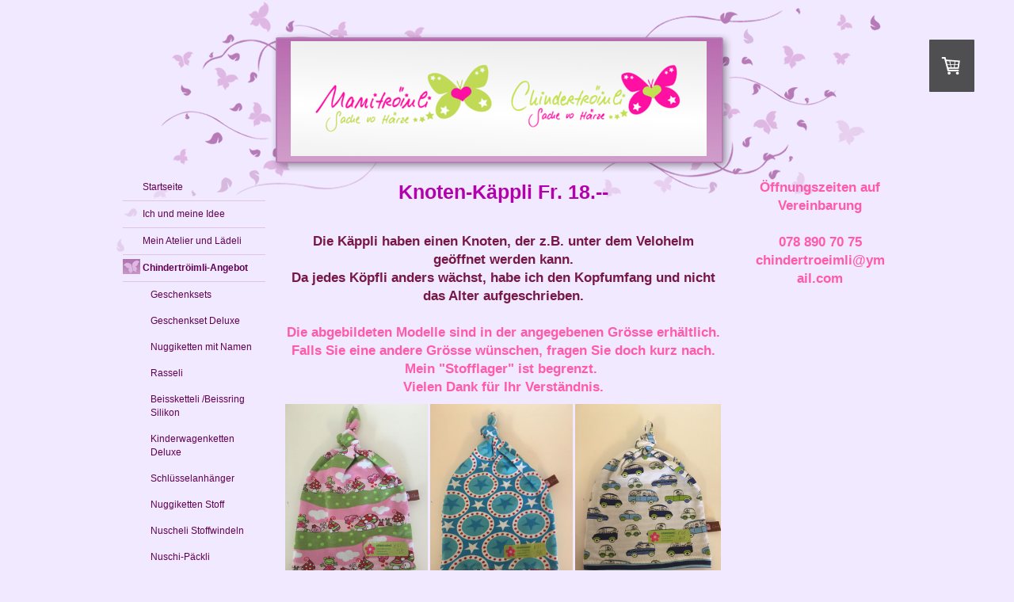

--- FILE ---
content_type: text/html; charset=UTF-8
request_url: https://www.chindertroeimli.ch/chindertr%C3%B6imli-angebot-1/knoten-k%C3%A4ppli/
body_size: 8099
content:
<!DOCTYPE html>
<html lang="de-DE"><head>
    <meta charset="utf-8"/>
    <link rel="dns-prefetch preconnect" href="https://u.jimcdn.com/" crossorigin="anonymous"/>
<link rel="dns-prefetch preconnect" href="https://assets.jimstatic.com/" crossorigin="anonymous"/>
<link rel="dns-prefetch preconnect" href="https://image.jimcdn.com" crossorigin="anonymous"/>
<link rel="dns-prefetch preconnect" href="https://fonts.jimstatic.com" crossorigin="anonymous"/>
<meta http-equiv="X-UA-Compatible" content="IE=edge"/>
<meta name="description" content=""/>
<meta name="robots" content="index, follow, archive"/>
<meta property="st:section" content=""/>
<meta name="generator" content="Jimdo Creator"/>
<meta name="twitter:title" content="Knoten-Käppli Fr. 18.--"/>
<meta name="twitter:description" content="Die Käppli haben einen Knoten, der z.B. unter dem Velohelm geöffnet werden kann. Da jedes Köpfli anders wächst, habe ich den Kopfumfang und nicht das Alter aufgeschrieben. Die abgebildeten Modelle sind in der angegebenen Grösse erhältlich. Falls Sie eine andere Grösse wünschen, fragen Sie doch kurz nach. Mein &quot;Stofflager&quot; ist begrenzt. Vielen Dank für Ihr Verständnis."/>
<meta name="twitter:card" content="summary_large_image"/>
<meta property="og:url" content="http://www.chindertroeimli.ch/chindertröimli-angebot-1/knoten-käppli/"/>
<meta property="og:title" content="Knoten-Käppli Fr. 18.--"/>
<meta property="og:description" content="Die Käppli haben einen Knoten, der z.B. unter dem Velohelm geöffnet werden kann. Da jedes Köpfli anders wächst, habe ich den Kopfumfang und nicht das Alter aufgeschrieben. Die abgebildeten Modelle sind in der angegebenen Grösse erhältlich. Falls Sie eine andere Grösse wünschen, fragen Sie doch kurz nach. Mein &quot;Stofflager&quot; ist begrenzt. Vielen Dank für Ihr Verständnis."/>
<meta property="og:type" content="website"/>
<meta property="og:locale" content="de_DE"/>
<meta property="og:site_name" content="Chindertröimli u Mamitröimli - Sache von Härze"/>
<meta name="twitter:image" content="https://image.jimcdn.com/app/cms/image/transf/dimension=4096x4096:format=jpg/path/s266cd55bd58d9e43/image/i8850aeee58af1611/version/1471807059/image.jpg"/>
<meta property="og:image" content="https://image.jimcdn.com/app/cms/image/transf/dimension=4096x4096:format=jpg/path/s266cd55bd58d9e43/image/i8850aeee58af1611/version/1471807059/image.jpg"/>
<meta property="og:image:width" content="3024"/>
<meta property="og:image:height" content="4032"/>
<meta property="og:image:secure_url" content="https://image.jimcdn.com/app/cms/image/transf/dimension=4096x4096:format=jpg/path/s266cd55bd58d9e43/image/i8850aeee58af1611/version/1471807059/image.jpg"/><title>Knoten-Käppli Fr. 18.-- - Chindertröimli u Mamitröimli - Sache von Härze</title>
<link rel="icon" type="image/png" href="[data-uri]"/>
    
<link rel="canonical" href="https://www.chindertroeimli.ch/chindertröimli-angebot-1/knoten-käppli/"/>

        <script src="https://assets.jimstatic.com/ckies.js.7c38a5f4f8d944ade39b.js"></script>

        <script src="https://assets.jimstatic.com/cookieControl.js.b05bf5f4339fa83b8e79.js"></script>
    <script>window.CookieControlSet.setToOff();</script>

    <style>html,body{margin:0}.hidden{display:none}.n{padding:5px}#emotion-header{position:relative}#emotion-header-logo,#emotion-header-title{position:absolute}</style>

        <link href="https://u.jimcdn.com/cms/o/s266cd55bd58d9e43/layout/lbc59f16229036d87/css/main.css?t=1768819608" rel="stylesheet" type="text/css" id="jimdo_main_css"/>
    <link href="https://u.jimcdn.com/cms/o/s266cd55bd58d9e43/layout/lbc59f16229036d87/css/layout.css?t=1481798907" rel="stylesheet" type="text/css" id="jimdo_layout_css"/>
    <link href="https://u.jimcdn.com/cms/o/s266cd55bd58d9e43/layout/lbc59f16229036d87/css/font.css?t=1768819608" rel="stylesheet" type="text/css" id="jimdo_font_css"/>
<script>     /* <![CDATA[ */     /*!  loadCss [c]2014 @scottjehl, Filament Group, Inc.  Licensed MIT */     window.loadCSS = window.loadCss = function(e,n,t){var r,l=window.document,a=l.createElement("link");if(n)r=n;else{var i=(l.body||l.getElementsByTagName("head")[0]).childNodes;r=i[i.length-1]}var o=l.styleSheets;a.rel="stylesheet",a.href=e,a.media="only x",r.parentNode.insertBefore(a,n?r:r.nextSibling);var d=function(e){for(var n=a.href,t=o.length;t--;)if(o[t].href===n)return e.call(a);setTimeout(function(){d(e)})};return a.onloadcssdefined=d,d(function(){a.media=t||"all"}),a};     window.onloadCSS = function(n,o){n.onload=function(){n.onload=null,o&&o.call(n)},"isApplicationInstalled"in navigator&&"onloadcssdefined"in n&&n.onloadcssdefined(o)}     /* ]]> */ </script>     <script>
// <![CDATA[
onloadCSS(loadCss('https://assets.jimstatic.com/web_oldtemplate.css.d393d7df0e0c7cad1d200e41d59a2045.css') , function() {
    this.id = 'jimdo_web_css';
});
// ]]>
</script>
<link href="https://assets.jimstatic.com/web_oldtemplate.css.d393d7df0e0c7cad1d200e41d59a2045.css" rel="preload" as="style"/>
<noscript>
<link href="https://assets.jimstatic.com/web_oldtemplate.css.d393d7df0e0c7cad1d200e41d59a2045.css" rel="stylesheet"/>
</noscript>
    <script>
    //<![CDATA[
        var jimdoData = {"isTestserver":false,"isLcJimdoCom":false,"isJimdoHelpCenter":false,"isProtectedPage":false,"cstok":"","cacheJsKey":"e6237656711a45bd9385723514a5b196627d66bd","cacheCssKey":"e6237656711a45bd9385723514a5b196627d66bd","cdnUrl":"https:\/\/assets.jimstatic.com\/","minUrl":"https:\/\/assets.jimstatic.com\/app\/cdn\/min\/file\/","authUrl":"https:\/\/a.jimdo.com\/","webPath":"https:\/\/www.chindertroeimli.ch\/","appUrl":"https:\/\/a.jimdo.com\/","cmsLanguage":"de_DE","isFreePackage":false,"mobile":false,"isDevkitTemplateUsed":false,"isTemplateResponsive":false,"websiteId":"s266cd55bd58d9e43","pageId":2049994312,"packageId":2,"shop":{"deliveryTimeTexts":{"1":"nach Eingang der Zahlung 1 - 3 Tage Lieferzeit","2":"nach Eingang der Zahlung 3 - 5 Tage Lieferzeit","3":"nach Eingang der Zahlung 5 - 8 Tage Lieferzeit"},"checkoutButtonText":"Zur Kasse","isReady":true,"currencyFormat":{"pattern":"\u00a4 #,##0.00;\u00a4-#,##0.00","convertedPattern":"$ #,##0.00","symbols":{"GROUPING_SEPARATOR":" ","DECIMAL_SEPARATOR":".","CURRENCY_SYMBOL":"CHF"}},"currencyLocale":"de_CH"},"tr":{"gmap":{"searchNotFound":"Die angegebene Adresse konnte nicht gefunden werden.","routeNotFound":"Die Anfahrtsroute konnte nicht berechnet werden. M\u00f6gliche Gr\u00fcnde: Die Startadresse ist zu ungenau oder zu weit von der Zieladresse entfernt."},"shop":{"checkoutSubmit":{"next":"N\u00e4chster Schritt","wait":"Bitte warten"},"paypalError":"Da ist leider etwas schiefgelaufen. Bitte versuche es erneut!","cartBar":"Zum Warenkorb","maintenance":"Dieser Shop ist vor\u00fcbergehend leider nicht erreichbar. Bitte probieren Sie es sp\u00e4ter noch einmal.","addToCartOverlay":{"productInsertedText":"Der Artikel wurde dem Warenkorb hinzugef\u00fcgt.","continueShoppingText":"Weiter einkaufen","reloadPageText":"neu laden"},"notReadyText":"Dieser Shop ist noch nicht vollst\u00e4ndig eingerichtet.","numLeftText":"Mehr als {:num} Exemplare dieses Artikels sind z.Z. leider nicht verf\u00fcgbar.","oneLeftText":"Es ist leider nur noch ein Exemplar dieses Artikels verf\u00fcgbar."},"common":{"timeout":"Es ist ein Fehler aufgetreten. Die von dir ausgew\u00e4hlte Aktion wurde abgebrochen. Bitte versuche es in ein paar Minuten erneut."},"form":{"badRequest":"Es ist ein Fehler aufgetreten: Die Eingaben konnten leider nicht \u00fcbermittelt werden. Bitte versuche es sp\u00e4ter noch einmal!"}},"jQuery":"jimdoGen002","isJimdoMobileApp":false,"bgConfig":null,"bgFullscreen":null,"responsiveBreakpointLandscape":767,"responsiveBreakpointPortrait":480,"copyableHeadlineLinks":false,"tocGeneration":false,"googlemapsConsoleKey":false,"loggingForAnalytics":false,"loggingForPredefinedPages":false,"isFacebookPixelIdEnabled":false,"userAccountId":"3b857cd7-dd56-4786-aaf4-efb4e844bd67"};
    // ]]>
</script>

     <script> (function(window) { 'use strict'; var regBuff = window.__regModuleBuffer = []; var regModuleBuffer = function() { var args = [].slice.call(arguments); regBuff.push(args); }; if (!window.regModule) { window.regModule = regModuleBuffer; } })(window); </script>
    <script src="https://assets.jimstatic.com/web.js.24f3cfbc36a645673411.js" async="true"></script>
    <script src="https://assets.jimstatic.com/at.js.62588d64be2115a866ce.js"></script>
    
</head>

<body class="body cc-page j-has-shop cc-pagemode-default cc-content-parent" id="page-2049994312">

<div id="cc-inner" class="cc-content-parent">
<div id="container" class="cc-content-parent">

	<div id="schmetterlinge"></div>	
	
	<div id="inner-container" class="cc-content-parent">	
	
		<div id="header">
			<div id="emotion">
<div id="emotion-header" data-action="emoHeader" style="background: #B15CA7;width: 561px; height: 155px;">
            <a href="https://www.chindertroeimli.ch/" style="border: 0; text-decoration: none; cursor: pointer;">
    
    <img src="https://u.jimcdn.com/cms/o/s266cd55bd58d9e43/emotion/crop/header.png?t=1431030308" id="emotion-header-img" alt=""/>



        <img id="emotion-header-logo" src="https://image.jimcdn.com/app/cms/image/transf/dimension=525x147:format=png/path/s266cd55bd58d9e43/logo/version/1431030271/image.png" alt="" style="left: 3%; top: 2%;                 border: none;                  padding: 0px;                  background: transparent;              "/>
    


    <strong id="emotion-header-title" style="             left: 0%;             top: 0%;             font:  bold 77px/120% Lobster, cursive;             color: #B670E6;                             display: none;                         "></strong>
            </a>
        </div>

</div>
		</div>	
		
		<div class="wrapper cc-content-parent">
		
			<div id="navigation">
				<div class="gutter">
					<div data-container="navigation"><div class="j-nav-variant-standard"><ul id="mainNav1" class="mainNav1"><li id="cc-nav-view-240909812"><a href="/" class="level_1"><span>Startseite</span></a></li><li id="cc-nav-view-147352512"><a href="/ich-und-meine-idee/" class="level_1"><span>Ich und meine Idee</span></a></li><li id="cc-nav-view-1022593612"><a href="/mis-atelier-und-verchoufsruum/" class="level_1"><span>Mein Atelier und Lädeli</span></a></li><li id="cc-nav-view-2214633812"><a href="/chindertröimli-angebot-1/" class="parent level_1"><span>Chindertröimli-Angebot</span></a></li><li><ul id="mainNav2" class="mainNav2"><li id="cc-nav-view-246266112"><a href="/chindertröimli-angebot/geschenksets/" class="level_2"><span>Geschenksets</span></a></li><li id="cc-nav-view-1030183012"><a href="/chindertröimli-angebot/geschenkset-deluxe/" class="level_2"><span>Geschenkset Deluxe</span></a></li><li id="cc-nav-view-196448112"><a href="/chindertröimli-angebot/nuggiketten-mit-namen/" class="level_2"><span>Nuggiketten mit Namen</span></a></li><li id="cc-nav-view-1022099112"><a href="/chindertröimli-angebot/rasseli/" class="level_2"><span>Rasseli</span></a></li><li id="cc-nav-view-2044269912"><a href="/chindertröimli-angebot/beissketteli-beissring-silikon/" class="level_2"><span>Beissketteli /Beissring Silikon</span></a></li><li id="cc-nav-view-1030866012"><a href="/chindertröimli-angebot/kinderwagenketten-deluxe/" class="level_2"><span>Kinderwagenketten Deluxe</span></a></li><li id="cc-nav-view-164864912"><a href="/chindertröimli-angebot/schlüsselanhänger/" class="level_2"><span>Schlüsselanhänger</span></a></li><li id="cc-nav-view-246426212"><a href="/chindertröimli-angebot/nuggiketten-stoff-1/" class="level_2"><span>Nuggiketten Stoff</span></a></li><li id="cc-nav-view-213882512"><a href="/chindertröimli-angebot/nuscheli-stoffwindeln/" class="level_2"><span>Nuscheli Stoffwindeln</span></a></li><li id="cc-nav-view-1020705712"><a href="/chindertröimli-angebot/nuschi-päckli/" class="level_2"><span>Nuschi-Päckli</span></a></li><li id="cc-nav-view-982465612"><a href="/chindertröimli-angebot/windeltäschli/" class="level_2"><span>Windeltäschli</span></a></li><li id="cc-nav-view-2215535912"><a href="/chindertröimli-angebot-1/windeltäschli-wachstuch/" class="level_2"><span>Windeltäschli Wachstuch</span></a></li><li id="cc-nav-view-1022099412"><a href="/chindertröimli-angebot/kosmetiktäschli/" class="level_2"><span>Kosmetiktäschli</span></a></li><li id="cc-nav-view-1937692012"><a href="/chindertröimli-angebot/kindergartentäschli-neu/" class="level_2"><span>Kindergartentäschli NEU</span></a></li><li id="cc-nav-view-2232966112"><a href="/chindertröimli-angebot-1/wimpelketten/" class="level_2"><span>Wimpelketten</span></a></li><li id="cc-nav-view-2136704512"><a href="/chindertröimli-angebot-1/geschirr-von-ginger/" class="level_2"><span>Geschirr von Ginger</span></a></li><li id="cc-nav-view-2136704612"><a href="/chindertröimli-angebot-1/sandwich-snackbox-und-trinkfläschli/" class="level_2"><span>Sandwich-, Snackbox und Trinkfläschli</span></a></li><li id="cc-nav-view-2201786912"><a href="/chindertröimli-angebot-1/baby-geschirr/" class="level_2"><span>Baby-Geschirr</span></a></li><li id="cc-nav-view-2049454112"><a href="/chindertröimli-angebot/lunchbag/" class="level_2"><span>Lunchbag</span></a></li><li id="cc-nav-view-2215717212"><a href="/chindertröimli-angebot-1/tröschterli-cold-pack/" class="level_2"><span>Tröschterli - cold pack</span></a></li><li id="cc-nav-view-979045112"><a href="/chindertröimli-angebot/pixi-büechli-täschli/" class="level_2"><span>Pixi-Büechli-Täschli</span></a></li><li id="cc-nav-view-2056751712"><a href="/chindertröimli-angebot-1/farbstifterolle/" class="level_2"><span>Farbstifterolle</span></a></li><li id="cc-nav-view-2235154112"><a href="/chindertröimli-angebot-1/runde-mini-täschli/" class="level_2"><span>runde Mini-Täschli</span></a></li><li id="cc-nav-view-1028006312"><a href="/chindertröimli-angebot/wäschlümpli/" class="level_2"><span>Wäschlümpli</span></a></li><li id="cc-nav-view-1031061812"><a href="/chindertröimli-angebot/mini-lätzli/" class="level_2"><span>Mini-Lätzli</span></a></li><li id="cc-nav-view-219856612"><a href="/chindertröimli-angebot/lätzli-extra-gross/" class="level_2"><span>Lätzli extra gross</span></a></li><li id="cc-nav-view-2042374212"><a href="/chindertröimli-angebot/halstüechli-saberlätzli/" class="level_2"><span>Halstüechli/Saberlätzli</span></a></li><li id="cc-nav-view-1017387012"><a href="/chindertröimli-angebot/taggies-zettelitücher/" class="level_2"><span>Taggies / Zettelitücher</span></a></li><li id="cc-nav-view-246426412"><a href="/chindertröimli-angebot/nuschi-kissen/" class="level_2"><span>Nuschi-Kissen</span></a></li><li id="cc-nav-view-2203970712"><a href="/chindertröimli-angebot-1/stillkissen-klein/" class="level_2"><span>Stillkissen klein</span></a></li><li id="cc-nav-view-154306312"><a href="/chindertröimli-angebot/dinkelkornkissen/" class="level_2"><span>Dinkelkornkissen</span></a></li><li id="cc-nav-view-2056752212"><a href="/chindertröimli-angebot-1/cupcakes/" class="level_2"><span>Cupcakes</span></a></li><li id="cc-nav-view-1026157812"><a href="/chindertröimli-angebot/kapuzen-jäckli/" class="level_2"><span>Kapuzen-Jäckli</span></a></li><li id="cc-nav-view-971756312"><a href="/chindertröimli-angebot/body-mit-appl/" class="level_2"><span>Body mit Appl.</span></a></li><li id="cc-nav-view-1028387712"><a href="/chindertröimli-angebot/body-selbstgenäht/" class="level_2"><span>Body selbstgenäht</span></a></li><li id="cc-nav-view-1031246712"><a href="/chindertröimli-angebot/kuschelhose-selbstgenäht/" class="level_2"><span>Kuschelhose selbstgenäht</span></a></li><li id="cc-nav-view-2214633912"><a href="/chindertröimli-angebot-1/strampler/" class="level_2"><span>Strampler</span></a></li><li id="cc-nav-view-2043366512"><a href="/chindertröimli-angebot/baby-finkli/" class="level_2"><span>Baby-Finkli</span></a></li><li id="cc-nav-view-1031258912"><a href="/chindertröimli-angebot/baby-käppli/" class="level_2"><span>Baby-Käppli</span></a></li><li id="cc-nav-view-2051891912"><a href="/chindertröimli-angebot/baby-käppli-neu/" class="level_2"><span>Baby-Käppli neu</span></a></li><li id="cc-nav-view-2051892012"><a href="/chindertröimli-angebot/wende-beanies/" class="level_2"><span>Wende-Beanies</span></a></li><li id="cc-nav-view-2215402912"><a href="/chindertröimli-angebot-1/stirnband/" class="level_2"><span>Stirnband</span></a></li><li id="cc-nav-view-2049994312"><a href="/chindertröimli-angebot-1/knoten-käppli/" class="current level_2"><span>Knoten-Käppli</span></a></li><li id="cc-nav-view-1031742812"><a href="/chindertröimli-angebot/kinder-loop/" class="level_2"><span>Kinder-Loop</span></a></li></ul></li><li id="cc-nav-view-2046384412"><a href="/mamitröimli-angebot/" class="level_1"><span>Mamitröimli-Angebot</span></a></li><li id="cc-nav-view-242201312"><a href="/windeltorte-das-spezielle-geschenk-zur-geburt/" class="level_1"><span>Windeltorte - Das spezielle Geschenk zur Geburt</span></a></li><li id="cc-nav-view-153623412"><a href="/bestellung-bezahlung-lieferung-versandkosten/" class="level_1"><span>Bestellung, Bezahlung, Lieferung/Versandkosten</span></a></li><li id="cc-nav-view-147353112"><a href="/aktuelles-news/" class="level_1"><span>Aktuelles/News</span></a></li><li id="cc-nav-view-147353312"><a href="/gästebuch/" class="level_1"><span>Gästebuch</span></a></li><li id="cc-nav-view-147353412"><a href="/kontakt/" class="level_1"><span>Kontakt</span></a></li><li id="cc-nav-view-216719312"><a href="/events/" class="level_1"><span>Events</span></a></li><li id="cc-nav-view-223666212"><a href="/links/" class="level_1"><span>Links</span></a></li></ul></div></div>
				</div>
			</div>	
			
			<div id="content" class="cc-content-parent">		
				<div class="gutter cc-content-parent">
					<div id="content_area" data-container="content"><div id="content_start"></div>
        
        <div id="cc-matrix-2778616412"><div id="cc-m-10432258412" class="j-module n j-header "><h2 class="" id="cc-m-header-10432258412">Knoten-Käppli Fr. 18.--</h2></div><div id="cc-m-10362991512" class="j-module n j-text "><p style="text-align: center;" data-mce-style="text-align: center;">
    <span style="color: hsl(330, 66%, 28%);" data-mce-style="color: hsl(330, 66%, 28%);"><strong><br data-mce-bogus="1"/></strong></span>
</p>

<p style="text-align: center;" data-mce-style="text-align: center;">
    <span style="color: hsl(330, 66%, 28%);" data-mce-style="color: hsl(330, 66%, 28%);"><strong>Die Käppli haben einen Knoten, der z.B. unter dem Velohelm geöffnet werden
    kann.</strong></span><span style="color: hsl(330, 66%, 28%);" data-mce-style="color: hsl(330, 66%, 28%);"><strong><br data-mce-bogus="1"/></strong></span>
</p>

<p style="text-align: center;" data-mce-style="text-align: center;">
    <span style="color: hsl(330, 66%, 28%);" data-mce-style="color: hsl(330, 66%, 28%);"><strong>Da jedes Köpfli anders wächst, habe ich den Kopfumfang und nicht das Alter
    aufgeschrieben.<br data-mce-bogus="1"/></strong></span>
</p>

<p style="text-align: center;" data-mce-style="text-align: center;">
    <span style="color: hsl(330, 66%, 28%);" data-mce-style="color: hsl(330, 66%, 28%);"><strong><br data-mce-bogus="1"/></strong></span>
</p>

<p style="text-align: center;">
    <strong style="-webkit-text-size-adjust: auto; background-color: rgba(255, 255, 255, 0);">Die abgebildeten Modelle sind in der angegebenen Grösse erhältlich. Falls Sie eine andere Grösse
    wünschen, fragen Sie doch kurz nach. Mein "Stofflager" ist begrenzt. </strong>
</p>

<p style="text-align: center;" data-mce-style="text-align: center;">
</p>

<p style="text-align: center;">
    <strong style="-webkit-text-size-adjust: auto; background-color: rgba(255, 255, 255, 0);">Vielen Dank für Ihr Verständnis.</strong>
</p></div><div id="cc-m-10864638412" class="j-module n j-gallery "><div class="cc-m-gallery-container cc-m-gallery-cool clearover" id="cc-m-gallery-10864638412">
    <div class="cc-m-gallery-cool-item" id="gallery_thumb_7306112712">
        <div>
            
                <a rel="lightbox[10864638412]" href="javascript:" data-href="https://image.jimcdn.com/app/cms/image/transf/dimension=2048x2048:format=jpg/path/s266cd55bd58d9e43/image/i8850aeee58af1611/version/1471807059/image.jpg" data-title="Pilzli rosa/grün, Kopfumfang 38 cm"><img src="https://image.jimcdn.com/app/cms/image/transf/dimension=1920x400:format=jpg/path/s266cd55bd58d9e43/image/i8850aeee58af1611/version/1471807059/image.jpg" data-orig-width="1536" data-orig-height="2048" alt="Pilzli rosa/grün, Kopfumfang 38 cm"/></a>        </div>
    </div>
    <div class="cc-m-gallery-cool-item" id="gallery_thumb_7306113212">
        <div>
            
                <a rel="lightbox[10864638412]" href="javascript:" data-href="https://image.jimcdn.com/app/cms/image/transf/dimension=2048x2048:format=jpg/path/s266cd55bd58d9e43/image/ie630e58b7a6937c2/version/1471807059/image.jpg" data-title="Sterne blau, Kopfumfang 38 cm"><img src="https://image.jimcdn.com/app/cms/image/transf/dimension=1920x400:format=jpg/path/s266cd55bd58d9e43/image/ie630e58b7a6937c2/version/1471807059/image.jpg" data-orig-width="1536" data-orig-height="2048" alt="Sterne blau, Kopfumfang 38 cm"/></a>        </div>
    </div>
    <div class="cc-m-gallery-cool-item" id="gallery_thumb_7306113712">
        <div>
            
                <a rel="lightbox[10864638412]" href="javascript:" data-href="https://image.jimcdn.com/app/cms/image/transf/dimension=2048x2048:format=jpg/path/s266cd55bd58d9e43/image/id688d46aa9eba7ea/version/1471807059/image.jpg" data-title="Autos weiss/blau, Kopfumfang 41 cm "><img src="https://image.jimcdn.com/app/cms/image/transf/dimension=1920x400:format=jpg/path/s266cd55bd58d9e43/image/id688d46aa9eba7ea/version/1471807059/image.jpg" data-orig-width="1536" data-orig-height="2048" alt="Autos weiss/blau, Kopfumfang 41 cm "/></a>        </div>
    </div>
    <div class="cc-m-gallery-cool-item" id="gallery_thumb_7306114712">
        <div>
            
                <a rel="lightbox[10864638412]" href="javascript:" data-href="https://image.jimcdn.com/app/cms/image/transf/dimension=2048x2048:format=jpg/path/s266cd55bd58d9e43/image/i171de575ba20cf04/version/1471807059/image.jpg" data-title="Blüemli pink, Kopfumfang 44 cm"><img src="https://image.jimcdn.com/app/cms/image/transf/dimension=1920x400:format=jpg/path/s266cd55bd58d9e43/image/i171de575ba20cf04/version/1471807059/image.jpg" data-orig-width="1536" data-orig-height="2048" alt="Blüemli pink, Kopfumfang 44 cm"/></a>        </div>
    </div>
    <div class="cc-m-gallery-cool-item" id="gallery_thumb_7306115512">
        <div>
            
                <a rel="lightbox[10864638412]" href="javascript:" data-href="https://image.jimcdn.com/app/cms/image/transf/dimension=2048x2048:format=jpg/path/s266cd55bd58d9e43/image/i406b517bca28376c/version/1471807059/image.jpg" data-title="Pilzli blau/grün, Kopfumfang 44 cm"><img src="https://image.jimcdn.com/app/cms/image/transf/dimension=1920x400:format=jpg/path/s266cd55bd58d9e43/image/i406b517bca28376c/version/1471807059/image.jpg" data-orig-width="1536" data-orig-height="2048" alt="Pilzli blau/grün, Kopfumfang 44 cm"/></a>        </div>
    </div>
    <div class="cc-m-gallery-cool-item" id="gallery_thumb_7306116512">
        <div>
            
                <a rel="lightbox[10864638412]" href="javascript:" data-href="https://image.jimcdn.com/app/cms/image/transf/dimension=2048x2048:format=jpg/path/s266cd55bd58d9e43/image/i85fdd2531102732a/version/1471807059/image.jpg" data-title="Sterne rot/blau, Kopfumfang 44 cm"><img src="https://image.jimcdn.com/app/cms/image/transf/dimension=1920x400:format=jpg/path/s266cd55bd58d9e43/image/i85fdd2531102732a/version/1471807059/image.jpg" data-orig-width="1536" data-orig-height="2048" alt="Sterne rot/blau, Kopfumfang 44 cm"/></a>        </div>
    </div>
    <div class="cc-m-gallery-cool-item" id="gallery_thumb_7306117912">
        <div>
            
                <a rel="lightbox[10864638412]" href="javascript:" data-href="https://image.jimcdn.com/app/cms/image/transf/dimension=2048x2048:format=jpg/path/s266cd55bd58d9e43/image/i16cca2f248a9e1c8/version/1471807059/image.jpg" data-title="Sterne orange/weiss, Kopfumfang 46 cm"><img src="https://image.jimcdn.com/app/cms/image/transf/dimension=1920x400:format=jpg/path/s266cd55bd58d9e43/image/i16cca2f248a9e1c8/version/1471807059/image.jpg" data-orig-width="1536" data-orig-height="2048" alt="Sterne orange/weiss, Kopfumfang 46 cm"/></a>        </div>
    </div>
</div>
<script id="cc-m-reg-10864638412">// <![CDATA[

    window.regModule("module_gallery", {"view":"3","countImages":7,"variant":"cool","selector":"#cc-m-gallery-10864638412","imageCount":7,"enlargeable":"1","multiUpload":true,"autostart":1,"pause":"4","showSliderThumbnails":1,"coolSize":"2","coolPadding":"3","stackCount":"3","stackPadding":"3","options":{"pinterest":"0"},"id":10864638412});
// ]]>
</script></div></div>
        
        </div>
				</div>	
			</div>
			
			<div id="sidebar">		
				<div class="gutter">
					<div data-container="sidebar"><div id="cc-sidecart-wrapper"><script>// <![CDATA[

    window.regModule("sidebar_shoppingcart", {"variant":"default","currencyLocale":"de_CH","currencyFormat":{"pattern":"\u00a4 #,##0.00;\u00a4-#,##0.00","convertedPattern":"$ #,##0.00","symbols":{"GROUPING_SEPARATOR":" ","DECIMAL_SEPARATOR":".","CURRENCY_SYMBOL":"CHF"}},"tr":{"cart":{"subtotalText":"Zwischensumme","emptyBasketText":"Ihr Warenkorb ist leer."}}});
// ]]>
</script></div><div id="cc-matrix-253633512"><div id="cc-m-12207616212" class="j-module n j-text "><p style="text-align: center;">
    <b>Öffnungszeiten auf Vereinbarung</b>
</p>

<p style="text-align: center;">
    <br/>
</p>

<p style="text-align: center;">
    <b>078 890 70 75</b>
</p>

<p style="text-align: center;">
    <b>chindertroeimli@ymail.com</b>
</p></div></div></div>
				</div>
			</div>
			
			<div class="c"></div>	
				
			<div id="footer">
				<div class="gutter">
					<div id="contentfooter" data-container="footer">

    <div class="inforow"><sup>1</sup> Nicht mehrwertssteuerpflichtig.<br/></div>
    <div class="leftrow">
        <a href="/about/">Impressum</a> | <a href="//www.chindertroeimli.ch/j/shop/deliveryinfo" data-meta-link="shop_delivery_info">Liefer- und Zahlungsbedingungen</a> | <a href="//www.chindertroeimli.ch/j/privacy">Datenschutz</a> | <a href="/sitemap/">Sitemap</a>    </div>

    <div class="rightrow">
            

<span class="loggedin">
    <a rel="nofollow" id="logout" target="_top" href="https://cms.e.jimdo.com/app/cms/logout.php">
        Abmelden    </a>
    |
    <a rel="nofollow" id="edit" target="_top" href="https://a.jimdo.com/app/auth/signin/jumpcms/?page=2049994312">Bearbeiten</a>
</span>
        </div>

    
</div>

				</div>
			</div>
		
		</div> <!-- eo: wrapper -->
		
	</div> <!-- eo: inner-container -->
	
</div> <!-- eo: container -->
</div>
    <ul class="cc-FloatingButtonBarContainer cc-FloatingButtonBarContainer-right hidden">

                    <!-- scroll to top button -->
            <li class="cc-FloatingButtonBarContainer-button-scroll">
                <a href="javascript:void(0);" title="Nach oben scrollen">
                    <span>Nach oben scrollen</span>
                </a>
            </li>
            <script>// <![CDATA[

    window.regModule("common_scrolltotop", []);
// ]]>
</script>    </ul>
    <script type="text/javascript">
//<![CDATA[
var _gaq = [];

_gaq.push(['_gat._anonymizeIp']);

if (window.CookieControl.isCookieAllowed("ga")) {
    _gaq.push(['a._setAccount', 'UA-100090514-1'],
        ['a._trackPageview']
        );

    (function() {
        var ga = document.createElement('script');
        ga.type = 'text/javascript';
        ga.async = true;
        ga.src = 'https://www.google-analytics.com/ga.js';

        var s = document.getElementsByTagName('script')[0];
        s.parentNode.insertBefore(ga, s);
    })();
}
addAutomatedTracking('creator.website', track_anon);
//]]>
</script>
    





</body>
</html>


--- FILE ---
content_type: text/css; charset=UTF-8
request_url: https://u.jimcdn.com/cms/o/s266cd55bd58d9e43/layout/lbc59f16229036d87/css/layout.css?t=1481798907
body_size: 734
content:

/*
Template 547
Author: J. Mumberg, Y. Kollega
*/




/*  Layout
----------------------------------------------- */

.body 
{
	text-align:center; 
}


div#container 
{
	position:relative;
	width:990px;
	margin:0 auto;
	padding:0px 0px;
	padding-bottom:30px;
	text-align:left;
}


div#schmetterlinge
{
	position:absolute;
	z-index:5;
	width:990px;
	height:350px;
	background:url('https://u.jimcdn.com/cms/o/layout/lbc59f16229036d87/img/bg_header.png') no-repeat 0 0;
}

* html div#schmetterlinge 
{
	background:none;
	filter:progid:DXImageTransform.Microsoft.AlphaImageLoader(sizingMethod='image', src='https://u.jimcdn.com/cms/o/layout/lbc59f16229036d87/img/bg_header.png');
}


div#inner-container 
{
	position:relative;
	z-index:10;
	width:100%;
}


div#header 
{
	width:100%;
	height:210px;
}


div#emotion
{  
	position:absolute;
	left:205px;
	top:49px;
}


div#navigation 
{
	width:200px;
	float:left;	
}


div#content 
{
	width:580px;
	float:left;
}


div#sidebar 
{
	width:200px;
	float:right;
}


div#footer 
{
	width:990px;
	background:url('https://u.jimcdn.com/cms/o/layout/lbc59f16229036d87/img/footer.png') no-repeat 0 0; 
}

* html div#footer
{
	background:none;
	filter:progid:DXImageTransform.Microsoft.AlphaImageLoader(sizingMethod='image', src='https://u.jimcdn.com/cms/o/layout/lbc59f16229036d87/img/footer.png');
}






/*  Innenabstaende
----------------------------------------------- */

div#content    .gutter { padding:10px; } 
div#navigation .gutter { padding:10px; } 
div#sidebar    .gutter { padding:10px; }
div#footer     .gutter { padding:35px 50px 35px 40px; }






/*  Fonts
----------------------------------------------- */

div#footer a, div#footer a:visited
{
	text-decoration:none;
}





/*  Navigation
----------------------------------------------- */

ul.mainNav1,
ul.mainNav2,
ul.mainNav3
{
	margin:0;
	padding:0;
	list-style-type:none;
	line-height:100%;
}


ul.mainNav1 li,
ul.mainNav2 li,
ul.mainNav3 li 
{
	display:inline;
	padding:0;
	margin:0;
	list-style-type:none;
}


ul.mainNav1 li a, ul.mainNav1 li a:visited
{
	display:block;
	border-bottom:1px solid #DFC5DF;	
	outline:none;
	text-decoration:none;
	font-size:12px;
	font-weight:normal;
}


ul.mainNav2 li a, ul.mainNav2 li a:visited,
ul.mainNav3 li a, ul.mainNav3 li a:visited
{
	display:block;
	border:0;
	outline:none;
	font-weight:normal;
}


ul.mainNav1 li a, ul.mainNav1 li a:visited { padding:8px 5px 8px 25px; }
ul.mainNav2 li a, ul.mainNav2 li a:visited { padding:8px 5px 8px 35px; }
ul.mainNav3 li a, ul.mainNav3 li a:visited { padding:8px 5px 8px 45px; }


ul.mainNav1 li a.parent,
ul.mainNav1 li a.current 
{
	background:url('https://u.jimcdn.com/cms/o/layout/lbc59f16229036d87/img/navi_h2.png') no-repeat 0 5px;
}


ul.mainNav2 li a.parent,
ul.mainNav2 li a.current,
ul.mainNav3 li a.current
{
	background:none;
}


ul.mainNav1 li a.parent,  ul.mainNav1 li a.parent:visited, 
ul.mainNav2 li a.parent,  ul.mainNav2 li a.parent:visited,
ul.mainNav1 li a.current, ul.mainNav1 li a.current:visited, 
ul.mainNav2 li a.current, ul.mainNav2 li a.current:visited,
ul.mainNav3 li a.current, ul.mainNav3 li a.current:visited  
{
	font-weight:bold;
}


ul.mainNav1 li a:hover,
ul.mainNav2 li a:hover,
ul.mainNav3 li a:hover
{
	text-decoration:underline;
}


--- FILE ---
content_type: text/css; charset=UTF-8
request_url: https://u.jimcdn.com/cms/o/s266cd55bd58d9e43/layout/lbc59f16229036d87/css/font.css?t=1768819608
body_size: -5
content:
@charset "utf-8";

@import url(https://fonts.jimstatic.com/css?family=Lobster%3A400&subset=latin%2Ccyrillic);

body {}

body, p, table, td
{
    font:normal 17px/140% "Trebuchet MS", Verdana, sans-serif;
    color:#FF5BAA;
}

input, textarea
{
    font:normal 17px/140% "Trebuchet MS", Verdana, sans-serif;
}

h1
{
    font:normal normal bold 30px/140% "Trebuchet MS", Verdana, sans-serif;
    color:#A90069;
    text-align:center;
}

h2
{
    font:normal normal bold 25px/140% "Trebuchet MS", Verdana, sans-serif;
    color:#B100AC;
    text-align:center;
}

h3
{
    font:normal normal bold 20px/140% "Trebuchet MS", Verdana, sans-serif;
    color:#FF12CF;
    text-align:center;
}

a:link,
a:visited
{
    text-decoration: underline; /* fix */
    color:#610051;
}

a:active,
a:hover
{
    text-decoration:none; /* fix */
    color: #610051;
}

div.hr
{
    border-bottom-style:solid;
    border-bottom-width:1px; /* fix */
    border-color: #7F0019;
    height: 1px;
}
